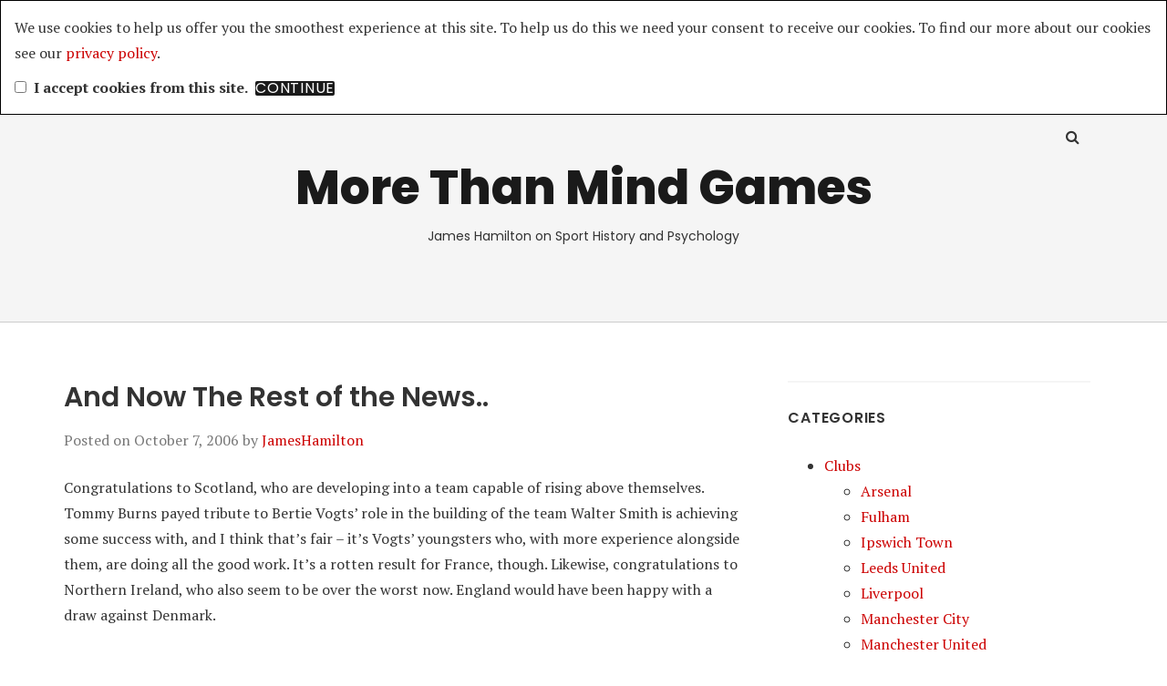

--- FILE ---
content_type: text/html; charset=UTF-8
request_url: https://www.morethanmindgames.com/2006/10/07/and-now-the-rest-of-the-news/
body_size: 10023
content:
<!doctype html>
<html lang="en-US">
<head class="no-js">
	<meta charset="UTF-8">
	<meta name="viewport" content="width=device-width, initial-scale=1">
	<meta http-equiv="X-UA-Compatible" content="ie=edge">
    <link rel="profile" href="http://gmpg.org/xfn/11">
	    <script>(function(html){html.className = html.className.replace(/\bno-js\b/,'js')})(document.documentElement);</script>
<title>And Now The Rest of the News.. &#8211; More Than Mind Games</title>
<meta name='robots' content='max-image-preview:large' />
<link rel='dns-prefetch' href='//fonts.googleapis.com' />
<link rel="alternate" type="application/rss+xml" title="More Than Mind Games &raquo; Feed" href="https://www.morethanmindgames.com/feed/" />
<link rel="alternate" type="application/rss+xml" title="More Than Mind Games &raquo; Comments Feed" href="https://www.morethanmindgames.com/comments/feed/" />
<link rel="alternate" title="oEmbed (JSON)" type="application/json+oembed" href="https://www.morethanmindgames.com/wp-json/oembed/1.0/embed?url=https%3A%2F%2Fwww.morethanmindgames.com%2F2006%2F10%2F07%2Fand-now-the-rest-of-the-news%2F" />
<link rel="alternate" title="oEmbed (XML)" type="text/xml+oembed" href="https://www.morethanmindgames.com/wp-json/oembed/1.0/embed?url=https%3A%2F%2Fwww.morethanmindgames.com%2F2006%2F10%2F07%2Fand-now-the-rest-of-the-news%2F&#038;format=xml" />
<style id='wp-img-auto-sizes-contain-inline-css' type='text/css'>
img:is([sizes=auto i],[sizes^="auto," i]){contain-intrinsic-size:3000px 1500px}
/*# sourceURL=wp-img-auto-sizes-contain-inline-css */
</style>
<link rel='stylesheet' id='eu-cookie-directive-css' href='https://www.morethanmindgames.com/wp-content/plugins/eu-cookie-directive/style.css?ver=6.9' type='text/css' media='all' />
<style id='wp-emoji-styles-inline-css' type='text/css'>

	img.wp-smiley, img.emoji {
		display: inline !important;
		border: none !important;
		box-shadow: none !important;
		height: 1em !important;
		width: 1em !important;
		margin: 0 0.07em !important;
		vertical-align: -0.1em !important;
		background: none !important;
		padding: 0 !important;
	}
/*# sourceURL=wp-emoji-styles-inline-css */
</style>
<style id='wp-block-library-inline-css' type='text/css'>
:root{--wp-block-synced-color:#7a00df;--wp-block-synced-color--rgb:122,0,223;--wp-bound-block-color:var(--wp-block-synced-color);--wp-editor-canvas-background:#ddd;--wp-admin-theme-color:#007cba;--wp-admin-theme-color--rgb:0,124,186;--wp-admin-theme-color-darker-10:#006ba1;--wp-admin-theme-color-darker-10--rgb:0,107,160.5;--wp-admin-theme-color-darker-20:#005a87;--wp-admin-theme-color-darker-20--rgb:0,90,135;--wp-admin-border-width-focus:2px}@media (min-resolution:192dpi){:root{--wp-admin-border-width-focus:1.5px}}.wp-element-button{cursor:pointer}:root .has-very-light-gray-background-color{background-color:#eee}:root .has-very-dark-gray-background-color{background-color:#313131}:root .has-very-light-gray-color{color:#eee}:root .has-very-dark-gray-color{color:#313131}:root .has-vivid-green-cyan-to-vivid-cyan-blue-gradient-background{background:linear-gradient(135deg,#00d084,#0693e3)}:root .has-purple-crush-gradient-background{background:linear-gradient(135deg,#34e2e4,#4721fb 50%,#ab1dfe)}:root .has-hazy-dawn-gradient-background{background:linear-gradient(135deg,#faaca8,#dad0ec)}:root .has-subdued-olive-gradient-background{background:linear-gradient(135deg,#fafae1,#67a671)}:root .has-atomic-cream-gradient-background{background:linear-gradient(135deg,#fdd79a,#004a59)}:root .has-nightshade-gradient-background{background:linear-gradient(135deg,#330968,#31cdcf)}:root .has-midnight-gradient-background{background:linear-gradient(135deg,#020381,#2874fc)}:root{--wp--preset--font-size--normal:16px;--wp--preset--font-size--huge:42px}.has-regular-font-size{font-size:1em}.has-larger-font-size{font-size:2.625em}.has-normal-font-size{font-size:var(--wp--preset--font-size--normal)}.has-huge-font-size{font-size:var(--wp--preset--font-size--huge)}.has-text-align-center{text-align:center}.has-text-align-left{text-align:left}.has-text-align-right{text-align:right}.has-fit-text{white-space:nowrap!important}#end-resizable-editor-section{display:none}.aligncenter{clear:both}.items-justified-left{justify-content:flex-start}.items-justified-center{justify-content:center}.items-justified-right{justify-content:flex-end}.items-justified-space-between{justify-content:space-between}.screen-reader-text{border:0;clip-path:inset(50%);height:1px;margin:-1px;overflow:hidden;padding:0;position:absolute;width:1px;word-wrap:normal!important}.screen-reader-text:focus{background-color:#ddd;clip-path:none;color:#444;display:block;font-size:1em;height:auto;left:5px;line-height:normal;padding:15px 23px 14px;text-decoration:none;top:5px;width:auto;z-index:100000}html :where(.has-border-color){border-style:solid}html :where([style*=border-top-color]){border-top-style:solid}html :where([style*=border-right-color]){border-right-style:solid}html :where([style*=border-bottom-color]){border-bottom-style:solid}html :where([style*=border-left-color]){border-left-style:solid}html :where([style*=border-width]){border-style:solid}html :where([style*=border-top-width]){border-top-style:solid}html :where([style*=border-right-width]){border-right-style:solid}html :where([style*=border-bottom-width]){border-bottom-style:solid}html :where([style*=border-left-width]){border-left-style:solid}html :where(img[class*=wp-image-]){height:auto;max-width:100%}:where(figure){margin:0 0 1em}html :where(.is-position-sticky){--wp-admin--admin-bar--position-offset:var(--wp-admin--admin-bar--height,0px)}@media screen and (max-width:600px){html :where(.is-position-sticky){--wp-admin--admin-bar--position-offset:0px}}

/*# sourceURL=wp-block-library-inline-css */
</style><style id='global-styles-inline-css' type='text/css'>
:root{--wp--preset--aspect-ratio--square: 1;--wp--preset--aspect-ratio--4-3: 4/3;--wp--preset--aspect-ratio--3-4: 3/4;--wp--preset--aspect-ratio--3-2: 3/2;--wp--preset--aspect-ratio--2-3: 2/3;--wp--preset--aspect-ratio--16-9: 16/9;--wp--preset--aspect-ratio--9-16: 9/16;--wp--preset--color--black: #000000;--wp--preset--color--cyan-bluish-gray: #abb8c3;--wp--preset--color--white: #ffffff;--wp--preset--color--pale-pink: #f78da7;--wp--preset--color--vivid-red: #cf2e2e;--wp--preset--color--luminous-vivid-orange: #ff6900;--wp--preset--color--luminous-vivid-amber: #fcb900;--wp--preset--color--light-green-cyan: #7bdcb5;--wp--preset--color--vivid-green-cyan: #00d084;--wp--preset--color--pale-cyan-blue: #8ed1fc;--wp--preset--color--vivid-cyan-blue: #0693e3;--wp--preset--color--vivid-purple: #9b51e0;--wp--preset--gradient--vivid-cyan-blue-to-vivid-purple: linear-gradient(135deg,rgb(6,147,227) 0%,rgb(155,81,224) 100%);--wp--preset--gradient--light-green-cyan-to-vivid-green-cyan: linear-gradient(135deg,rgb(122,220,180) 0%,rgb(0,208,130) 100%);--wp--preset--gradient--luminous-vivid-amber-to-luminous-vivid-orange: linear-gradient(135deg,rgb(252,185,0) 0%,rgb(255,105,0) 100%);--wp--preset--gradient--luminous-vivid-orange-to-vivid-red: linear-gradient(135deg,rgb(255,105,0) 0%,rgb(207,46,46) 100%);--wp--preset--gradient--very-light-gray-to-cyan-bluish-gray: linear-gradient(135deg,rgb(238,238,238) 0%,rgb(169,184,195) 100%);--wp--preset--gradient--cool-to-warm-spectrum: linear-gradient(135deg,rgb(74,234,220) 0%,rgb(151,120,209) 20%,rgb(207,42,186) 40%,rgb(238,44,130) 60%,rgb(251,105,98) 80%,rgb(254,248,76) 100%);--wp--preset--gradient--blush-light-purple: linear-gradient(135deg,rgb(255,206,236) 0%,rgb(152,150,240) 100%);--wp--preset--gradient--blush-bordeaux: linear-gradient(135deg,rgb(254,205,165) 0%,rgb(254,45,45) 50%,rgb(107,0,62) 100%);--wp--preset--gradient--luminous-dusk: linear-gradient(135deg,rgb(255,203,112) 0%,rgb(199,81,192) 50%,rgb(65,88,208) 100%);--wp--preset--gradient--pale-ocean: linear-gradient(135deg,rgb(255,245,203) 0%,rgb(182,227,212) 50%,rgb(51,167,181) 100%);--wp--preset--gradient--electric-grass: linear-gradient(135deg,rgb(202,248,128) 0%,rgb(113,206,126) 100%);--wp--preset--gradient--midnight: linear-gradient(135deg,rgb(2,3,129) 0%,rgb(40,116,252) 100%);--wp--preset--font-size--small: 13px;--wp--preset--font-size--medium: 20px;--wp--preset--font-size--large: 36px;--wp--preset--font-size--x-large: 42px;--wp--preset--spacing--20: 0.44rem;--wp--preset--spacing--30: 0.67rem;--wp--preset--spacing--40: 1rem;--wp--preset--spacing--50: 1.5rem;--wp--preset--spacing--60: 2.25rem;--wp--preset--spacing--70: 3.38rem;--wp--preset--spacing--80: 5.06rem;--wp--preset--shadow--natural: 6px 6px 9px rgba(0, 0, 0, 0.2);--wp--preset--shadow--deep: 12px 12px 50px rgba(0, 0, 0, 0.4);--wp--preset--shadow--sharp: 6px 6px 0px rgba(0, 0, 0, 0.2);--wp--preset--shadow--outlined: 6px 6px 0px -3px rgb(255, 255, 255), 6px 6px rgb(0, 0, 0);--wp--preset--shadow--crisp: 6px 6px 0px rgb(0, 0, 0);}:where(.is-layout-flex){gap: 0.5em;}:where(.is-layout-grid){gap: 0.5em;}body .is-layout-flex{display: flex;}.is-layout-flex{flex-wrap: wrap;align-items: center;}.is-layout-flex > :is(*, div){margin: 0;}body .is-layout-grid{display: grid;}.is-layout-grid > :is(*, div){margin: 0;}:where(.wp-block-columns.is-layout-flex){gap: 2em;}:where(.wp-block-columns.is-layout-grid){gap: 2em;}:where(.wp-block-post-template.is-layout-flex){gap: 1.25em;}:where(.wp-block-post-template.is-layout-grid){gap: 1.25em;}.has-black-color{color: var(--wp--preset--color--black) !important;}.has-cyan-bluish-gray-color{color: var(--wp--preset--color--cyan-bluish-gray) !important;}.has-white-color{color: var(--wp--preset--color--white) !important;}.has-pale-pink-color{color: var(--wp--preset--color--pale-pink) !important;}.has-vivid-red-color{color: var(--wp--preset--color--vivid-red) !important;}.has-luminous-vivid-orange-color{color: var(--wp--preset--color--luminous-vivid-orange) !important;}.has-luminous-vivid-amber-color{color: var(--wp--preset--color--luminous-vivid-amber) !important;}.has-light-green-cyan-color{color: var(--wp--preset--color--light-green-cyan) !important;}.has-vivid-green-cyan-color{color: var(--wp--preset--color--vivid-green-cyan) !important;}.has-pale-cyan-blue-color{color: var(--wp--preset--color--pale-cyan-blue) !important;}.has-vivid-cyan-blue-color{color: var(--wp--preset--color--vivid-cyan-blue) !important;}.has-vivid-purple-color{color: var(--wp--preset--color--vivid-purple) !important;}.has-black-background-color{background-color: var(--wp--preset--color--black) !important;}.has-cyan-bluish-gray-background-color{background-color: var(--wp--preset--color--cyan-bluish-gray) !important;}.has-white-background-color{background-color: var(--wp--preset--color--white) !important;}.has-pale-pink-background-color{background-color: var(--wp--preset--color--pale-pink) !important;}.has-vivid-red-background-color{background-color: var(--wp--preset--color--vivid-red) !important;}.has-luminous-vivid-orange-background-color{background-color: var(--wp--preset--color--luminous-vivid-orange) !important;}.has-luminous-vivid-amber-background-color{background-color: var(--wp--preset--color--luminous-vivid-amber) !important;}.has-light-green-cyan-background-color{background-color: var(--wp--preset--color--light-green-cyan) !important;}.has-vivid-green-cyan-background-color{background-color: var(--wp--preset--color--vivid-green-cyan) !important;}.has-pale-cyan-blue-background-color{background-color: var(--wp--preset--color--pale-cyan-blue) !important;}.has-vivid-cyan-blue-background-color{background-color: var(--wp--preset--color--vivid-cyan-blue) !important;}.has-vivid-purple-background-color{background-color: var(--wp--preset--color--vivid-purple) !important;}.has-black-border-color{border-color: var(--wp--preset--color--black) !important;}.has-cyan-bluish-gray-border-color{border-color: var(--wp--preset--color--cyan-bluish-gray) !important;}.has-white-border-color{border-color: var(--wp--preset--color--white) !important;}.has-pale-pink-border-color{border-color: var(--wp--preset--color--pale-pink) !important;}.has-vivid-red-border-color{border-color: var(--wp--preset--color--vivid-red) !important;}.has-luminous-vivid-orange-border-color{border-color: var(--wp--preset--color--luminous-vivid-orange) !important;}.has-luminous-vivid-amber-border-color{border-color: var(--wp--preset--color--luminous-vivid-amber) !important;}.has-light-green-cyan-border-color{border-color: var(--wp--preset--color--light-green-cyan) !important;}.has-vivid-green-cyan-border-color{border-color: var(--wp--preset--color--vivid-green-cyan) !important;}.has-pale-cyan-blue-border-color{border-color: var(--wp--preset--color--pale-cyan-blue) !important;}.has-vivid-cyan-blue-border-color{border-color: var(--wp--preset--color--vivid-cyan-blue) !important;}.has-vivid-purple-border-color{border-color: var(--wp--preset--color--vivid-purple) !important;}.has-vivid-cyan-blue-to-vivid-purple-gradient-background{background: var(--wp--preset--gradient--vivid-cyan-blue-to-vivid-purple) !important;}.has-light-green-cyan-to-vivid-green-cyan-gradient-background{background: var(--wp--preset--gradient--light-green-cyan-to-vivid-green-cyan) !important;}.has-luminous-vivid-amber-to-luminous-vivid-orange-gradient-background{background: var(--wp--preset--gradient--luminous-vivid-amber-to-luminous-vivid-orange) !important;}.has-luminous-vivid-orange-to-vivid-red-gradient-background{background: var(--wp--preset--gradient--luminous-vivid-orange-to-vivid-red) !important;}.has-very-light-gray-to-cyan-bluish-gray-gradient-background{background: var(--wp--preset--gradient--very-light-gray-to-cyan-bluish-gray) !important;}.has-cool-to-warm-spectrum-gradient-background{background: var(--wp--preset--gradient--cool-to-warm-spectrum) !important;}.has-blush-light-purple-gradient-background{background: var(--wp--preset--gradient--blush-light-purple) !important;}.has-blush-bordeaux-gradient-background{background: var(--wp--preset--gradient--blush-bordeaux) !important;}.has-luminous-dusk-gradient-background{background: var(--wp--preset--gradient--luminous-dusk) !important;}.has-pale-ocean-gradient-background{background: var(--wp--preset--gradient--pale-ocean) !important;}.has-electric-grass-gradient-background{background: var(--wp--preset--gradient--electric-grass) !important;}.has-midnight-gradient-background{background: var(--wp--preset--gradient--midnight) !important;}.has-small-font-size{font-size: var(--wp--preset--font-size--small) !important;}.has-medium-font-size{font-size: var(--wp--preset--font-size--medium) !important;}.has-large-font-size{font-size: var(--wp--preset--font-size--large) !important;}.has-x-large-font-size{font-size: var(--wp--preset--font-size--x-large) !important;}
/*# sourceURL=global-styles-inline-css */
</style>

<style id='classic-theme-styles-inline-css' type='text/css'>
/*! This file is auto-generated */
.wp-block-button__link{color:#fff;background-color:#32373c;border-radius:9999px;box-shadow:none;text-decoration:none;padding:calc(.667em + 2px) calc(1.333em + 2px);font-size:1.125em}.wp-block-file__button{background:#32373c;color:#fff;text-decoration:none}
/*# sourceURL=/wp-includes/css/classic-themes.min.css */
</style>
<link rel='stylesheet' id='thesimplest-google-fonts-css' href='https://fonts.googleapis.com/css?family=Poppins%3A300%2C400%2C500%2C600%2C700%2C800%7CPT+Serif%3A400%2C400i%2C700%2C700i&#038;ver=6.9' type='text/css' media='all' />
<link rel='stylesheet' id='bootstrap-css' href='https://www.morethanmindgames.com/wp-content/themes/thesimplest/assets/css/bootstrap.min.css?ver=3.3.7' type='text/css' media='all' />
<link rel='stylesheet' id='font-awesome-css' href='https://www.morethanmindgames.com/wp-content/themes/thesimplest/assets/css/font-awesome.min.css?ver=4.7.0' type='text/css' media='all' />
<link rel='stylesheet' id='thesimplest-style-css' href='https://www.morethanmindgames.com/wp-content/themes/thesimplest/style.css?ver=6.9' type='text/css' media='all' />
<link rel='stylesheet' id='oikCSS-css' href='https://www.morethanmindgames.com/wp-content/plugins/oik/oik.css?ver=6.9' type='text/css' media='all' />
<script type="text/javascript" src="https://www.morethanmindgames.com/wp-includes/js/jquery/jquery.min.js?ver=3.7.1" id="jquery-core-js"></script>
<script type="text/javascript" src="https://www.morethanmindgames.com/wp-includes/js/jquery/jquery-migrate.min.js?ver=3.4.1" id="jquery-migrate-js"></script>
<script type="text/javascript" src="https://www.morethanmindgames.com/wp-content/plugins/google-analyticator/external-tracking.min.js?ver=6.5.7" id="ga-external-tracking-js"></script>
<link rel="https://api.w.org/" href="https://www.morethanmindgames.com/wp-json/" /><link rel="alternate" title="JSON" type="application/json" href="https://www.morethanmindgames.com/wp-json/wp/v2/posts/90" /><link rel="EditURI" type="application/rsd+xml" title="RSD" href="https://www.morethanmindgames.com/xmlrpc.php?rsd" />
<meta name="generator" content="WordPress 6.9" />
<link rel="canonical" href="https://www.morethanmindgames.com/2006/10/07/and-now-the-rest-of-the-news/" />
<link rel='shortlink' href='https://www.morethanmindgames.com/?p=90' />
<link rel="shortlink" href="http://wp.me/pSKZ9-1s" /><!-- Google Analytics Tracking by Google Analyticator 6.5.7 -->
<script type="text/javascript">
    var analyticsFileTypes = [];
    var analyticsSnippet = 'disabled';
    var analyticsEventTracking = 'enabled';
</script>
<script type="text/javascript">
	(function(i,s,o,g,r,a,m){i['GoogleAnalyticsObject']=r;i[r]=i[r]||function(){
	(i[r].q=i[r].q||[]).push(arguments)},i[r].l=1*new Date();a=s.createElement(o),
	m=s.getElementsByTagName(o)[0];a.async=1;a.src=g;m.parentNode.insertBefore(a,m)
	})(window,document,'script','//www.google-analytics.com/analytics.js','ga');
	ga('create', 'UA-15065310-1', 'auto');
 
	ga('send', 'pageview');
</script>

</head>
<body class="wp-singular post-template-default single single-post postid-90 single-format-standard wp-theme-thesimplest">
    <div class="search-popup">
        <span class="search-popup-close"><i class="fa fa-times"></i></span>
        
<form action="https://www.morethanmindgames.com/" method="get" role="search" id="searchform_topbar" class="search-top-bar-popup search-form">
	<label>
		<span class="screen-reader-text">Search for:</span>
		<input type="search" class="search-field-top-bar" id="search-field-top-bar" placeholder="Search &hellip;" value="" name="s" />
	</label>
	<button type="submit" class="search-submit search-top-bar-submit" id="search-top-bar-submit">
        <span class="fa fa-search header-search-icon"></span>
        <span class="screen-reader-text">
            Search        </span>
    </button>
</form>
    </div><!-- .search-popup -->

<div id="page" class="site">
    <div class="site-inner">
        <a class="skip-link screen-reader-text" href="#content">Skip to content</a>

        <header id="masthead" class="site-header" role="banner">

                    <div class="container">
                <div class="header-links">
                                            <span class="btn-search fa fa-search icon-button-search"></span>
                    	                                </div><!-- .header-link -->
            </div>
        
        <div class="site-header-main">
            <div class="site-branding">
                                    <p class="site-title">
                        <a href="https://www.morethanmindgames.com/" rel="home">
                            More Than Mind Games                        </a>
                    </p>
                                    <p class="site-description">James Hamilton on Sport History and Psychology</p>
                
            </div><!-- .site-branding -->

            
        </div><!-- .site-header-main -->


    
</header>

        <div id="content" class="site-content container">

	<div id="primary" class="content-area row">
		<main id="main" class="site-main col-md-8 col-sm-12" role="main">

			
<article id="post-90" class="post-90 post type-post status-publish format-standard hentry category-uncategorized">

	<header class="entry-header">
		<h1 class="entry-title">And Now The Rest of the News..</h1>
		<div class="entry-info">
			<span class="posted-on">Posted on <time class="entry-date published updated" datetime="2006-10-07T13:44:02+01:00">October 7, 2006</time></span><span class="author-info"> by <a href="https://www.morethanmindgames.com/author/admin/">JamesHamilton</a></span>		</div>
	</header>

	
	<div class="entry-content">
		<p>Congratulations to Scotland, who are developing into a team capable of rising above themselves. Tommy Burns payed tribute to Bertie Vogts&#8217; role in the building of the team Walter Smith is achieving some success with, and I think that&#8217;s fair &#8211; it&#8217;s Vogts&#8217; youngsters who, with more experience alongside them, are doing all the good work. It&#8217;s a rotten result for France, though. Likewise, congratulations to Northern Ireland, who also seem to be over the worst now. England would have been happy with a draw against Denmark.</p>
<p>Wales &#8211; injuries and a hopelessly disrupted side. One of those things. Republic of Ireland &#8211; like England, victims of the fastest-improving footballing part of Europe. It looks more of a freak result now than it will in a year&#8217;s time.</p>
	</div><!-- .entry-content -->

	<footer class="entry-footer clearfix"><span class="cat-tags-links"><span class="cat-links"><span class="cat-icon"><i class="fa fa-folder-open"></i></span><span class="screen-reader-text">Categories</span><a href="https://www.morethanmindgames.com/category/uncategorized/" rel="category tag">Uncategorized</a></span></span></footer></article>

	<nav class="navigation post-navigation" aria-label="Posts">
		<h2 class="screen-reader-text">Post navigation</h2>
		<div class="nav-links"><div class="nav-previous"><a href="https://www.morethanmindgames.com/2006/10/07/england-0-v-macedonia-0-review/" rel="prev"><span class="meta-nav" aria-hidden="true">Previous</span><span class="screen-reader-text">Previous post:</span> <span class="post-title">England 0 v Macedonia 0 &#8211; Review</span></a></div><div class="nav-next"><a href="https://www.morethanmindgames.com/2006/10/07/bray-and-kerwin-on-penalties/" rel="next"><span class="meta-nav" aria-hidden="true">Next</span><span class="screen-reader-text">Next post:</span> <span class="post-title">Bray and Kerwin on Penalties</span></a></div></div>
	</nav>
		</main><!-- .site-main -->
		
<aside id="secondary" class="sidebar widget-area col-md-4 col-sm-12" role="complementary">
	<section id="categories-5" class="widget widget_categories"><h4 class="widget-title">Categories</h4>
			<ul>
					<li class="cat-item cat-item-35"><a href="https://www.morethanmindgames.com/category/clubs/">Clubs</a>
<ul class='children'>
	<li class="cat-item cat-item-463"><a href="https://www.morethanmindgames.com/category/clubs/arsenal/">Arsenal</a>
</li>
	<li class="cat-item cat-item-402"><a href="https://www.morethanmindgames.com/category/clubs/fulham-clubs/">Fulham</a>
</li>
	<li class="cat-item cat-item-309"><a href="https://www.morethanmindgames.com/category/clubs/ipswich-town/">Ipswich Town</a>
</li>
	<li class="cat-item cat-item-477"><a href="https://www.morethanmindgames.com/category/clubs/leeds-united-clubs/">Leeds United</a>
</li>
	<li class="cat-item cat-item-487"><a href="https://www.morethanmindgames.com/category/clubs/liverpool-clubs/">Liverpool</a>
</li>
	<li class="cat-item cat-item-529"><a href="https://www.morethanmindgames.com/category/clubs/manchester-city-clubs/">Manchester City</a>
</li>
	<li class="cat-item cat-item-68"><a href="https://www.morethanmindgames.com/category/clubs/manchester-united/">Manchester United</a>
</li>
	<li class="cat-item cat-item-407"><a href="https://www.morethanmindgames.com/category/clubs/middlesborough/">Middlesbrough</a>
</li>
	<li class="cat-item cat-item-76"><a href="https://www.morethanmindgames.com/category/clubs/portsmouth/">Portsmouth</a>
</li>
	<li class="cat-item cat-item-288"><a href="https://www.morethanmindgames.com/category/clubs/sunderland/">Sunderland</a>
</li>
	<li class="cat-item cat-item-467"><a href="https://www.morethanmindgames.com/category/clubs/west-ham-clubs/">West Ham</a>
</li>
</ul>
</li>
	<li class="cat-item cat-item-38"><a href="https://www.morethanmindgames.com/category/history/">History</a>
<ul class='children'>
	<li class="cat-item cat-item-109"><a href="https://www.morethanmindgames.com/category/history/1850-1919/">1850-1919</a>
</li>
	<li class="cat-item cat-item-62"><a href="https://www.morethanmindgames.com/category/history/1920-1945/">1920-1945</a>
</li>
	<li class="cat-item cat-item-63"><a href="https://www.morethanmindgames.com/category/history/1946-1985/">1946-1985</a>
</li>
	<li class="cat-item cat-item-90"><a href="https://www.morethanmindgames.com/category/history/1986/">1986+</a>
</li>
	<li class="cat-item cat-item-54"><a href="https://www.morethanmindgames.com/category/history/fa-cup-tournaments/">FA Cup</a>
</li>
	<li class="cat-item cat-item-144"><a href="https://www.morethanmindgames.com/category/history/featured/">Featured</a>
</li>
	<li class="cat-item cat-item-372"><a href="https://www.morethanmindgames.com/category/history/olympic-football/">Olympic Football</a>
</li>
	<li class="cat-item cat-item-229"><a href="https://www.morethanmindgames.com/category/history/other/">Other</a>
	<ul class='children'>
	<li class="cat-item cat-item-230"><a href="https://www.morethanmindgames.com/category/history/other/personal/">Personal</a>
</li>
	</ul>
</li>
	<li class="cat-item cat-item-408"><a href="https://www.morethanmindgames.com/category/history/uefa-cup-history/">UEFA Cup</a>
</li>
	<li class="cat-item cat-item-61"><a href="https://www.morethanmindgames.com/category/history/world-cup/">World Cup</a>
</li>
</ul>
</li>
	<li class="cat-item cat-item-40"><a href="https://www.morethanmindgames.com/category/international/">International</a>
<ul class='children'>
	<li class="cat-item cat-item-107"><a href="https://www.morethanmindgames.com/category/international/argentina/">Argentina</a>
</li>
	<li class="cat-item cat-item-205"><a href="https://www.morethanmindgames.com/category/international/belgium/">Belgium</a>
</li>
	<li class="cat-item cat-item-106"><a href="https://www.morethanmindgames.com/category/international/brazil/">Brazil</a>
</li>
	<li class="cat-item cat-item-11"><a href="https://www.morethanmindgames.com/category/international/england/">England</a>
</li>
	<li class="cat-item cat-item-456"><a href="https://www.morethanmindgames.com/category/international/france/">France</a>
</li>
	<li class="cat-item cat-item-115"><a href="https://www.morethanmindgames.com/category/international/holland/">Holland</a>
</li>
	<li class="cat-item cat-item-95"><a href="https://www.morethanmindgames.com/category/international/scotland/">Scotland</a>
</li>
	<li class="cat-item cat-item-114"><a href="https://www.morethanmindgames.com/category/international/spain/">Spain</a>
</li>
	<li class="cat-item cat-item-108"><a href="https://www.morethanmindgames.com/category/international/uruguay/">Uruguay</a>
</li>
</ul>
</li>
	<li class="cat-item cat-item-36"><a href="https://www.morethanmindgames.com/category/managers/">Managers</a>
<ul class='children'>
	<li class="cat-item cat-item-377"><a href="https://www.morethanmindgames.com/category/managers/arthur-kinnaird/">Arthur Kinnaird</a>
</li>
	<li class="cat-item cat-item-134"><a href="https://www.morethanmindgames.com/category/managers/brian-clough/">Brian Clough</a>
</li>
	<li class="cat-item cat-item-77"><a href="https://www.morethanmindgames.com/category/managers/charles-foweraker/">Charles Foweraker</a>
</li>
	<li class="cat-item cat-item-96"><a href="https://www.morethanmindgames.com/category/managers/craig-levein-managers/">Craig Levein</a>
</li>
	<li class="cat-item cat-item-476"><a href="https://www.morethanmindgames.com/category/managers/don-revie/">Don Revie</a>
</li>
	<li class="cat-item cat-item-97"><a href="https://www.morethanmindgames.com/category/managers/fabio-capello/">Fabio Capello</a>
</li>
	<li class="cat-item cat-item-281"><a href="https://www.morethanmindgames.com/category/managers/herbert-chapman/">Herbert Chapman</a>
</li>
	<li class="cat-item cat-item-78"><a href="https://www.morethanmindgames.com/category/managers/jack-tinn/">Jack Tinn</a>
</li>
	<li class="cat-item cat-item-531"><a href="https://www.morethanmindgames.com/category/managers/john-bond-managers/">John Bond</a>
</li>
	<li class="cat-item cat-item-143"><a href="https://www.morethanmindgames.com/category/managers/john-cameron/">John Cameron</a>
</li>
	<li class="cat-item cat-item-44"><a href="https://www.morethanmindgames.com/category/managers/jose-mourinho/">Jose Mourinho</a>
</li>
	<li class="cat-item cat-item-412"><a href="https://www.morethanmindgames.com/category/managers/luiz-felipe-scolari/">Luiz Felipe Scolari</a>
</li>
	<li class="cat-item cat-item-530"><a href="https://www.morethanmindgames.com/category/managers/malcolm-allison-managers/">Malcolm Allison</a>
</li>
	<li class="cat-item cat-item-65"><a href="https://www.morethanmindgames.com/category/managers/martin-oneill/">Martin O&#039;Neill</a>
</li>
	<li class="cat-item cat-item-423"><a href="https://www.morethanmindgames.com/category/managers/ron-greenwood/">Ron Greenwood</a>
</li>
	<li class="cat-item cat-item-386"><a href="https://www.morethanmindgames.com/category/managers/sam-allardyce-2/">Sam Allardyce</a>
</li>
	<li class="cat-item cat-item-207"><a href="https://www.morethanmindgames.com/category/managers/simon-clifford/">Simon Clifford</a>
</li>
	<li class="cat-item cat-item-528"><a href="https://www.morethanmindgames.com/category/managers/sir-alex-ferguson-managers/">Sir Alex Ferguson</a>
</li>
	<li class="cat-item cat-item-348"><a href="https://www.morethanmindgames.com/category/managers/sir-alf-ramsey/">Sir Alf Ramsey</a>
</li>
	<li class="cat-item cat-item-310"><a href="https://www.morethanmindgames.com/category/managers/sir-bobby-robson/">Sir Bobby Robson</a>
</li>
	<li class="cat-item cat-item-208"><a href="https://www.morethanmindgames.com/category/managers/sir-clive-woodward/">Sir Clive Woodward</a>
</li>
	<li class="cat-item cat-item-483"><a href="https://www.morethanmindgames.com/category/managers/steve-nichol/">Steve Nichol</a>
</li>
	<li class="cat-item cat-item-395"><a href="https://www.morethanmindgames.com/category/managers/sven-goran-eriksson/">Sven Goran Eriksson</a>
</li>
</ul>
</li>
	<li class="cat-item cat-item-41"><a href="https://www.morethanmindgames.com/category/players/">Players</a>
<ul class='children'>
	<li class="cat-item cat-item-253"><a href="https://www.morethanmindgames.com/category/players/bobby-charlton/">Bobby Charlton</a>
</li>
	<li class="cat-item cat-item-252"><a href="https://www.morethanmindgames.com/category/players/bobby-moore-players/">Bobby Moore</a>
</li>
	<li class="cat-item cat-item-98"><a href="https://www.morethanmindgames.com/category/players/david-beckham/">David Beckham</a>
</li>
	<li class="cat-item cat-item-488"><a href="https://www.morethanmindgames.com/category/players/kenny-dalglish/">Kenny Dalglish</a>
</li>
	<li class="cat-item cat-item-212"><a href="https://www.morethanmindgames.com/category/players/michael-owen-players/">Michael Owen</a>
</li>
	<li class="cat-item cat-item-313"><a href="https://www.morethanmindgames.com/category/players/sebastian-deisler/">Sebastian Deisler</a>
</li>
	<li class="cat-item cat-item-533"><a href="https://www.morethanmindgames.com/category/players/sir-tom-finney-players/">Sir Tom Finney</a>
</li>
</ul>
</li>
	<li class="cat-item cat-item-43"><a href="https://www.morethanmindgames.com/category/psychology/">Psychology</a>
<ul class='children'>
	<li class="cat-item cat-item-188"><a href="https://www.morethanmindgames.com/category/psychology/psychotherapy/">Psychotherapy</a>
</li>
	<li class="cat-item cat-item-52"><a href="https://www.morethanmindgames.com/category/psychology/sport-psychology/">Sport Psychology</a>
</li>
</ul>
</li>
	<li class="cat-item cat-item-37"><a href="https://www.morethanmindgames.com/category/reviews/">Reviews</a>
</li>
	<li class="cat-item cat-item-1"><a href="https://www.morethanmindgames.com/category/uncategorized/">Uncategorized</a>
</li>
	<li class="cat-item cat-item-222"><a href="https://www.morethanmindgames.com/category/video/">Video</a>
</li>
			</ul>

			</section><section id="archives-3" class="widget widget_archive"><h4 class="widget-title">Archives</h4>
			<ul>
					<li><a href='https://www.morethanmindgames.com/2011/02/'>February 2011</a></li>
	<li><a href='https://www.morethanmindgames.com/2011/01/'>January 2011</a></li>
	<li><a href='https://www.morethanmindgames.com/2010/12/'>December 2010</a></li>
	<li><a href='https://www.morethanmindgames.com/2010/09/'>September 2010</a></li>
	<li><a href='https://www.morethanmindgames.com/2010/08/'>August 2010</a></li>
	<li><a href='https://www.morethanmindgames.com/2010/07/'>July 2010</a></li>
	<li><a href='https://www.morethanmindgames.com/2010/06/'>June 2010</a></li>
	<li><a href='https://www.morethanmindgames.com/2010/05/'>May 2010</a></li>
	<li><a href='https://www.morethanmindgames.com/2010/04/'>April 2010</a></li>
	<li><a href='https://www.morethanmindgames.com/2010/03/'>March 2010</a></li>
	<li><a href='https://www.morethanmindgames.com/2010/02/'>February 2010</a></li>
	<li><a href='https://www.morethanmindgames.com/2010/01/'>January 2010</a></li>
	<li><a href='https://www.morethanmindgames.com/2009/12/'>December 2009</a></li>
	<li><a href='https://www.morethanmindgames.com/2009/11/'>November 2009</a></li>
	<li><a href='https://www.morethanmindgames.com/2009/10/'>October 2009</a></li>
	<li><a href='https://www.morethanmindgames.com/2009/09/'>September 2009</a></li>
	<li><a href='https://www.morethanmindgames.com/2009/08/'>August 2009</a></li>
	<li><a href='https://www.morethanmindgames.com/2009/07/'>July 2009</a></li>
	<li><a href='https://www.morethanmindgames.com/2009/06/'>June 2009</a></li>
	<li><a href='https://www.morethanmindgames.com/2009/05/'>May 2009</a></li>
	<li><a href='https://www.morethanmindgames.com/2009/04/'>April 2009</a></li>
	<li><a href='https://www.morethanmindgames.com/2009/03/'>March 2009</a></li>
	<li><a href='https://www.morethanmindgames.com/2009/01/'>January 2009</a></li>
	<li><a href='https://www.morethanmindgames.com/2008/12/'>December 2008</a></li>
	<li><a href='https://www.morethanmindgames.com/2008/11/'>November 2008</a></li>
	<li><a href='https://www.morethanmindgames.com/2008/10/'>October 2008</a></li>
	<li><a href='https://www.morethanmindgames.com/2008/09/'>September 2008</a></li>
	<li><a href='https://www.morethanmindgames.com/2008/08/'>August 2008</a></li>
	<li><a href='https://www.morethanmindgames.com/2008/07/'>July 2008</a></li>
	<li><a href='https://www.morethanmindgames.com/2008/06/'>June 2008</a></li>
	<li><a href='https://www.morethanmindgames.com/2008/04/'>April 2008</a></li>
	<li><a href='https://www.morethanmindgames.com/2008/03/'>March 2008</a></li>
	<li><a href='https://www.morethanmindgames.com/2008/02/'>February 2008</a></li>
	<li><a href='https://www.morethanmindgames.com/2008/01/'>January 2008</a></li>
	<li><a href='https://www.morethanmindgames.com/2007/12/'>December 2007</a></li>
	<li><a href='https://www.morethanmindgames.com/2007/11/'>November 2007</a></li>
	<li><a href='https://www.morethanmindgames.com/2007/10/'>October 2007</a></li>
	<li><a href='https://www.morethanmindgames.com/2007/09/'>September 2007</a></li>
	<li><a href='https://www.morethanmindgames.com/2007/08/'>August 2007</a></li>
	<li><a href='https://www.morethanmindgames.com/2007/07/'>July 2007</a></li>
	<li><a href='https://www.morethanmindgames.com/2007/06/'>June 2007</a></li>
	<li><a href='https://www.morethanmindgames.com/2007/05/'>May 2007</a></li>
	<li><a href='https://www.morethanmindgames.com/2007/04/'>April 2007</a></li>
	<li><a href='https://www.morethanmindgames.com/2007/03/'>March 2007</a></li>
	<li><a href='https://www.morethanmindgames.com/2007/02/'>February 2007</a></li>
	<li><a href='https://www.morethanmindgames.com/2007/01/'>January 2007</a></li>
	<li><a href='https://www.morethanmindgames.com/2006/12/'>December 2006</a></li>
	<li><a href='https://www.morethanmindgames.com/2006/10/'>October 2006</a></li>
	<li><a href='https://www.morethanmindgames.com/2006/09/'>September 2006</a></li>
	<li><a href='https://www.morethanmindgames.com/2006/08/'>August 2006</a></li>
	<li><a href='https://www.morethanmindgames.com/2006/07/'>July 2006</a></li>
	<li><a href='https://www.morethanmindgames.com/2006/06/'>June 2006</a></li>
	<li><a href='https://www.morethanmindgames.com/2006/05/'>May 2006</a></li>
	<li><a href='https://www.morethanmindgames.com/2006/04/'>April 2006</a></li>
	<li><a href='https://www.morethanmindgames.com/2006/03/'>March 2006</a></li>
			</ul>

			</section><section id="meta-4" class="widget widget_meta"><h4 class="widget-title">Meta</h4>
		<ul>
						<li><a href="https://www.morethanmindgames.com/wp-login.php">Log in</a></li>
			<li><a href="https://www.morethanmindgames.com/feed/">Entries feed</a></li>
			<li><a href="https://www.morethanmindgames.com/comments/feed/">Comments feed</a></li>

			<li><a href="https://wordpress.org/">WordPress.org</a></li>
		</ul>

		</section></aside><!-- .sidebar .widget-area -->
	</div><!-- content-area -->

        </div><!-- .site-content -->
        
                <footer id="colophon" class="site-footer" role="contentinfo">
            <div class="site-info container">
                            <a href="https://wordpress.org/">Proudly powered by WordPress</a>
            </div>
        </footer>
        
    </div><!-- site-inner -->
</div><!-- site -->

<script type="speculationrules">
{"prefetch":[{"source":"document","where":{"and":[{"href_matches":"/*"},{"not":{"href_matches":["/wp-*.php","/wp-admin/*","/wp-content/uploads/*","/wp-content/*","/wp-content/plugins/*","/wp-content/themes/thesimplest/*","/*\\?(.+)"]}},{"not":{"selector_matches":"a[rel~=\"nofollow\"]"}},{"not":{"selector_matches":".no-prefetch, .no-prefetch a"}}]},"eagerness":"conservative"}]}
</script>
<script type="text/javascript" id="eu-cookie-directive-js-extra">
/* <![CDATA[ */
var ecd_params = {"cookie_message":"We use cookies to help us offer you the smoothest experience at this site. To help us do this we need your consent to receive our cookies. To find our more about our cookies see our \u003Ca href=\"http://www.morethanmindgames.com/privacy/\"\u003Eprivacy policy\u003C/a\u003E.","cookies":{"0":{"name":"wp-settings-3","group":"WordPress","description":""},"1":{"name":"wp-settings-time-3","group":"WordPress","description":""},"2":{"name":"wordpress_test_cookie","group":"WordPress","description":""},"3":{"name":"__utma","group":"Google Analytics","description":""},"4":{"name":"__utmb","group":"Google Analytics","description":""},"5":{"name":"__utmc","group":"Google Analytics","description":""},"6":{"name":"__utmv","group":"Google Analytics","description":""},"7":{"name":"__utmz","group":"Google Analytics","description":""},"9":{"name":"","group":"","description":""}}};
var ecd_cookies = [{"name":"wp-settings-3","description":"","group":"WordPress"},{"name":"wp-settings-time-3","description":"","group":"WordPress"},{"name":"wordpress_test_cookie","description":"","group":"WordPress"},{"name":"__utma","description":"","group":"Google Analytics"},{"name":"__utmb","description":"","group":"Google Analytics"},{"name":"__utmc","description":"","group":"Google Analytics"},{"name":"__utmv","description":"","group":"Google Analytics"},{"name":"__utmz","description":"","group":"Google Analytics"}];
//# sourceURL=eu-cookie-directive-js-extra
/* ]]> */
</script>
<script type="text/javascript" src="https://www.morethanmindgames.com/wp-content/plugins/eu-cookie-directive/script.js" id="eu-cookie-directive-js"></script>
<script type="text/javascript" src="https://www.morethanmindgames.com/wp-content/themes/thesimplest/assets/js/skip-link-focus-fix.js?ver=1.0" id="skip-link-focus-fix-js"></script>
<script type="text/javascript" src="https://www.morethanmindgames.com/wp-content/themes/thesimplest/assets/js/bootstrap.min.js?ver=3.3.7" id="jquery-bootstrap-js"></script>
<script type="text/javascript" id="thesimplest-main-js-js-extra">
/* <![CDATA[ */
var thesimplest_screenReaderText = {"expand":"expand child menu","collapse":"collapse child menu"};
//# sourceURL=thesimplest-main-js-js-extra
/* ]]> */
</script>
<script type="text/javascript" src="https://www.morethanmindgames.com/wp-content/themes/thesimplest/assets/js/main.js?ver=1.0" id="thesimplest-main-js-js"></script>
<script id="wp-emoji-settings" type="application/json">
{"baseUrl":"https://s.w.org/images/core/emoji/17.0.2/72x72/","ext":".png","svgUrl":"https://s.w.org/images/core/emoji/17.0.2/svg/","svgExt":".svg","source":{"concatemoji":"https://www.morethanmindgames.com/wp-includes/js/wp-emoji-release.min.js?ver=6.9"}}
</script>
<script type="module">
/* <![CDATA[ */
/*! This file is auto-generated */
const a=JSON.parse(document.getElementById("wp-emoji-settings").textContent),o=(window._wpemojiSettings=a,"wpEmojiSettingsSupports"),s=["flag","emoji"];function i(e){try{var t={supportTests:e,timestamp:(new Date).valueOf()};sessionStorage.setItem(o,JSON.stringify(t))}catch(e){}}function c(e,t,n){e.clearRect(0,0,e.canvas.width,e.canvas.height),e.fillText(t,0,0);t=new Uint32Array(e.getImageData(0,0,e.canvas.width,e.canvas.height).data);e.clearRect(0,0,e.canvas.width,e.canvas.height),e.fillText(n,0,0);const a=new Uint32Array(e.getImageData(0,0,e.canvas.width,e.canvas.height).data);return t.every((e,t)=>e===a[t])}function p(e,t){e.clearRect(0,0,e.canvas.width,e.canvas.height),e.fillText(t,0,0);var n=e.getImageData(16,16,1,1);for(let e=0;e<n.data.length;e++)if(0!==n.data[e])return!1;return!0}function u(e,t,n,a){switch(t){case"flag":return n(e,"\ud83c\udff3\ufe0f\u200d\u26a7\ufe0f","\ud83c\udff3\ufe0f\u200b\u26a7\ufe0f")?!1:!n(e,"\ud83c\udde8\ud83c\uddf6","\ud83c\udde8\u200b\ud83c\uddf6")&&!n(e,"\ud83c\udff4\udb40\udc67\udb40\udc62\udb40\udc65\udb40\udc6e\udb40\udc67\udb40\udc7f","\ud83c\udff4\u200b\udb40\udc67\u200b\udb40\udc62\u200b\udb40\udc65\u200b\udb40\udc6e\u200b\udb40\udc67\u200b\udb40\udc7f");case"emoji":return!a(e,"\ud83e\u1fac8")}return!1}function f(e,t,n,a){let r;const o=(r="undefined"!=typeof WorkerGlobalScope&&self instanceof WorkerGlobalScope?new OffscreenCanvas(300,150):document.createElement("canvas")).getContext("2d",{willReadFrequently:!0}),s=(o.textBaseline="top",o.font="600 32px Arial",{});return e.forEach(e=>{s[e]=t(o,e,n,a)}),s}function r(e){var t=document.createElement("script");t.src=e,t.defer=!0,document.head.appendChild(t)}a.supports={everything:!0,everythingExceptFlag:!0},new Promise(t=>{let n=function(){try{var e=JSON.parse(sessionStorage.getItem(o));if("object"==typeof e&&"number"==typeof e.timestamp&&(new Date).valueOf()<e.timestamp+604800&&"object"==typeof e.supportTests)return e.supportTests}catch(e){}return null}();if(!n){if("undefined"!=typeof Worker&&"undefined"!=typeof OffscreenCanvas&&"undefined"!=typeof URL&&URL.createObjectURL&&"undefined"!=typeof Blob)try{var e="postMessage("+f.toString()+"("+[JSON.stringify(s),u.toString(),c.toString(),p.toString()].join(",")+"));",a=new Blob([e],{type:"text/javascript"});const r=new Worker(URL.createObjectURL(a),{name:"wpTestEmojiSupports"});return void(r.onmessage=e=>{i(n=e.data),r.terminate(),t(n)})}catch(e){}i(n=f(s,u,c,p))}t(n)}).then(e=>{for(const n in e)a.supports[n]=e[n],a.supports.everything=a.supports.everything&&a.supports[n],"flag"!==n&&(a.supports.everythingExceptFlag=a.supports.everythingExceptFlag&&a.supports[n]);var t;a.supports.everythingExceptFlag=a.supports.everythingExceptFlag&&!a.supports.flag,a.supports.everything||((t=a.source||{}).concatemoji?r(t.concatemoji):t.wpemoji&&t.twemoji&&(r(t.twemoji),r(t.wpemoji)))});
//# sourceURL=https://www.morethanmindgames.com/wp-includes/js/wp-emoji-loader.min.js
/* ]]> */
</script>
<script src="http://stats.wordpress.com/e-202604.js" type="text/javascript"></script>
<script type="text/javascript">
st_go({blog:'13050327',v:'ext',post:'90'});
var load_cmc = function(){linktracker_init(13050327,90,2);};
if ( typeof addLoadEvent != 'undefined' ) addLoadEvent(load_cmc);
else load_cmc();
</script>
</body>
</html>